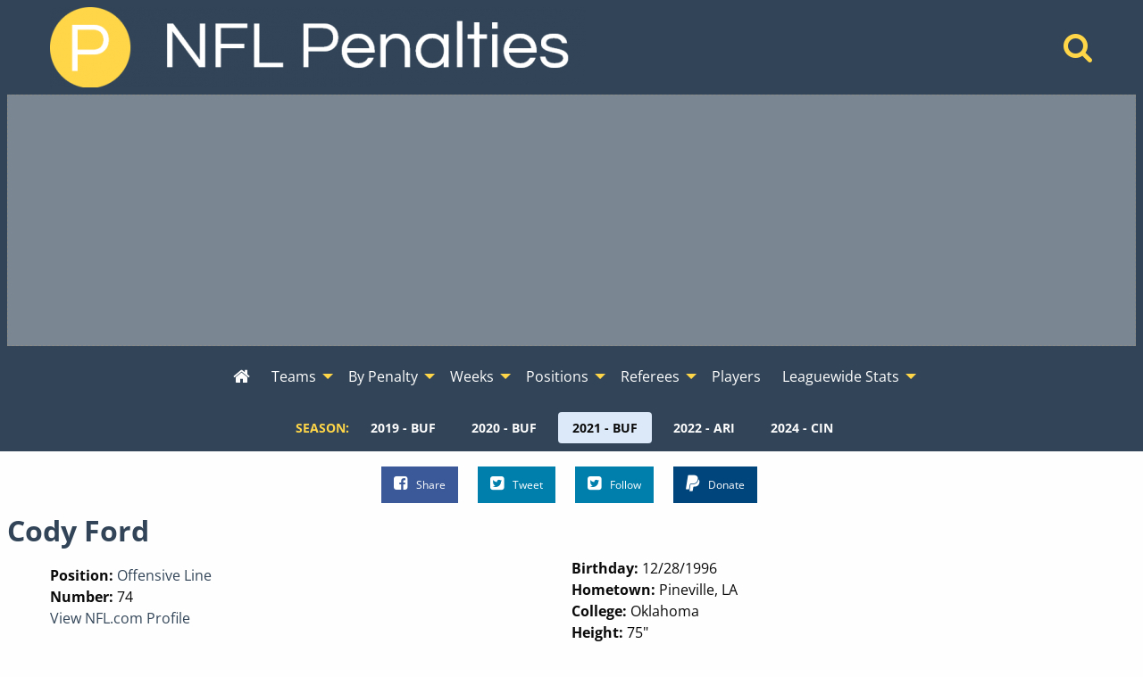

--- FILE ---
content_type: text/html; charset=UTF-8
request_url: https://www.nflpenalties.com/player/c-ford-buffalo-bills?year=2021
body_size: 8013
content:
<!DOCTYPE html>
<html class="no-js no-foundation" lang="en-US">
<HEAD>
	<meta charset="utf-8">	
	<meta http-equiv="Content-Type" content="text/html; charset=UTF-8" />
  <meta http-equiv="X-UA-Compatible" content="IE=edge,chrome=1">
  <meta name="viewport" content="width=device-width">
  <TITLE>Cody Ford - Buffalo Bills - Offensive Line - 2021 - NFL Penalty Stats Tracker - Data From 2009-2025</TITLE>
    	<META NAME="description" CONTENT="All penalties commited by Cody Ford while playing Offensive Line on the Buffalo Bills during the 2021 season.">
			<meta property='og:type' content='article' /> 
  <meta property='og:site_name' content='NFL Penalty Stats Tracker' /> 
  <meta property='fb:admins' content='jeremy.lindgren' />
  <meta property='fb:app_id' content='520364007975239' />	
  <meta property='og:url' content='https://www.nflpenalties.com/player/c-ford-buffalo-bills?year=2021' /> 
  <meta property='og:image' content='http://www.nflpenalties.com/images/football.png' /> 
  <meta property='og:title' content='Cody Ford - Buffalo Bills - Offensive Line - 2021' /> 
  <meta property='og:description' content="All penalties commited by Cody Ford while playing Offensive Line on the Buffalo Bills during the 2021 season." />
  <meta name="twitter:card" content="summary" />
  <meta name="twitter:site" content="@NFLPenaltiesCom" />
  <meta name="twitter:title" content="Cody Ford - Buffalo Bills - Offensive Line - 2021" />
  <meta name="twitter:description" content="All penalties commited by Cody Ford while playing Offensive Line on the Buffalo Bills during the 2021 season." />
  <meta name="twitter:image" content="http://www.nflpenalties.com/images/football.png" />
		<link rel="author" href="https://plus.google.com/u/0/+JeremyLindgren"/>
	<link rel="icon" sizes="192x192" href="/images/football.png">
	<meta name="theme-color" content="#4D6988">
    <script async src="https://www.googletagmanager.com/gtag/js?id=G-TSN50PD5YR"></script>
  <script>
    window.dataLayer = window.dataLayer || [];
    function gtag(){dataLayer.push(arguments);}
    gtag('js', new Date());
    gtag('config', 'G-TSN50PD5YR',{ 'anonymize_ip': true });
    gtag('config', 'UA-35496144-1',{ 'anonymize_ip': true });
  </script>
  <script async src="https://pagead2.googlesyndication.com/pagead/js/adsbygoogle.js"></script>
  <link rel='stylesheet' type='text/css' href='/uploads/assets/c579819087bcaf230479389211869ef5L102.always.css'>
<link rel='stylesheet' type='text/css' href='/uploads/assets/63621665c44b2be4694b478857e42955L102.always.css'>
<link rel='stylesheet' type='text/css' href='/uploads/assets/04458ea6c9bc654f6a54b25d4f1d14dbL102.always.css'>
<link rel='stylesheet' type='text/css' href='/uploads/assets/77f4e2194e05d8b708bbe51e1068890eL102.always.css'>
	<link rel="shortcut icon" href="/favicon.ico" type="image/x-icon">
	<link rel="icon" href="/favicon.ico" type="image/x-icon">
	<link rel="canonical" href="https://www.nflpenalties.com/player/c-ford-buffalo-bills?year=2021" />
  <link rel="preload" as="font" href="/font/nobile-webfont.woff" type="font/woff" crossorigin="anonymous">
  <link rel="preload" as="font" href="/font/nobile_bold-webfont.woff" type="font/woff" crossorigin="anonymous">
  <link rel="preconnect" href="https://csi.gstatic.com">
  <link rel="preconnect" href="https://stats.g.doubleclick.net">
  <link rel="preconnect" href="https://adservice.google.com/">
  <link rel="preconnect" href="https://tpc.googlesyndication.com/">
  <link rel="preconnect" href="https://www.google-analytics.com">
  <link rel="preconnect" href="https://pagead2.googlesyndication.com">
	</HEAD>
  <body>
	<header>
    <div class='grid-container'>
      <div class='grid-x grid-margin-x align-middle'>
        <div class='medium-auto cell text-center medium-text-left main-header'>
          <a href="/"><img  alt='NFL Penalty Tracker' title='NFL Penalty Tracker' sizes='(max-width: 39.9375em) 100vw, (max-width: 64.0625em) 600px, 600px' srcset='/i/1606594198236/h30-w200/images/logo.png 200w,/i/1606594198236/h60-w400/images/logo.png 400w,/i/1606594198236/h90-w600/images/logo.png 600w,/i/1606594198236/h120-w800/images/logo.png 800w' src='/i/1606594198236/w600/images/logo.png' width='600' height='90'/></a>
        </div>
        <div class='medium-shrink cell text-center hide-for-small-only'>
          <a href='/search/'  aria-label="Home" title='Home'><i aria-hidden="true" class='fa fa-search'></i></a>  
        </div>
      </div>
    </div>
    
  <div id='awrapper1'>
    <ins class="adsbygoogle"
      style="display:block"
      data-ad-client="ca-pub-9796343630977026"
      data-ad-slot="1456440193"
      data-ad-format="auto"></ins>
  </div>
  <div data-sticky-container class='sticky-wrapper' id='sticky_top'>
    <div data-sticky data-options="marginTop:0;" data-sticky-on='large' data-top-anchor="sticky_top:top">
      <div class="title-bar" data-responsive-toggle="top-menu" data-hide-for="topbar">
        <button class="menu-icon" type="button" data-toggle="top-menu" aria-label="Open Menu"></button>
        <div class="title-bar-title">Menu</div>
      </div>  
      <div class="top-bar" id="top-menu">
        <div class="top-bar-left centered">
          <ul class='menu vertical topbar-horizontal expanded'  data-auto-height='true' data-alignment='left' data-responsive-menu='drilldown topbar-dropdown' data-parent-link='true'>
               <li id='home'><a href='/?year=2021' aria-label="Home" title='Home'><i aria-hidden="true"  class='fa fa-home'></i><span class='show-for-small-only'> Home</span></a></li>
    <li class='show-for-small-only'  id='search'><a href='/search/'>Search</a></li>
                  <li class='has-submenu show-for-small-only'><a href='#' >Season</a>
                <ul class='submenu menu vertical' data-submenu>
                  <li><a href='/player/c-ford-buffalo-bills?year=2019'>2019 - BUF</a></li><li><a href='/player/c-ford-buffalo-bills?year=2020'>2020 - BUF</a></li><li><a href='/player/c-ford-buffalo-bills?year=2021'>2021 - BUF</a></li><li><a href='/player/c-ford-arizona-cardinals?year=2022'>2022 - ARI</a></li><li><a href='/player/c-ford-cincinnati-bengals?year=2024'>2024 - CIN</a></li>                </ul>
              </li>
            
    <li class='has-submenu' id='teams'><a href='#' >Teams</a>
      <ul class='submenu menu vertical' data-submenu>
                   <li class='has-submenu'>
              <a href='#nowhere' >AFC East</a>
               <ul class='submenu menu vertical' data-submenu>
            <li><a href='/team/buffalo-bills?year=2021'>Buffalo</a></li><li><a href='/team/miami-dolphins?year=2021'>Miami</a></li><li><a href='/team/new-england-patriots?year=2021'>New England</a></li><li><a href='/team/new-york-jets?year=2021'>N.Y. Jets</a></li></ul></li>             <li class='has-submenu'>
              <a href='#nowhere' >AFC North</a>
               <ul class='submenu menu vertical' data-submenu>
            <li><a href='/team/baltimore-ravens?year=2021'>Baltimore</a></li><li><a href='/team/cincinnati-bengals?year=2021'>Cincinnati</a></li><li><a href='/team/cleveland-browns?year=2021'>Cleveland</a></li><li><a href='/team/pittsburgh-steelers?year=2021'>Pittsburgh</a></li></ul></li>             <li class='has-submenu'>
              <a href='#nowhere' >AFC South</a>
               <ul class='submenu menu vertical' data-submenu>
            <li><a href='/team/houston-texans?year=2021'>Houston</a></li><li><a href='/team/indianapolis-colts?year=2021'>Indianapolis</a></li><li><a href='/team/jacksonville-jaguars?year=2021'>Jacksonville</a></li><li><a href='/team/tennessee-titans?year=2021'>Tennessee</a></li></ul></li>             <li class='has-submenu'>
              <a href='#nowhere' >AFC West</a>
               <ul class='submenu menu vertical' data-submenu>
            <li><a href='/team/denver-broncos?year=2021'>Denver</a></li><li><a href='/team/kansas-city-chiefs?year=2021'>Kansas City</a></li><li><a href='/team/las-vegas-raiders?year=2021'>Las Vegas</a></li><li><a href='/team/los-angeles-chargers?year=2021'>LA Chargers</a></li></ul></li>             <li class='has-submenu'>
              <a href='#nowhere' >NFC East</a>
               <ul class='submenu menu vertical' data-submenu>
            <li><a href='/team/dallas-cowboys?year=2021'>Dallas</a></li><li><a href='/team/new-york-giants?year=2021'>N.Y. Giants</a></li><li><a href='/team/philadelphia-eagles?year=2021'>Philadelphia</a></li><li><a href='/team/washington-football-team?year=2021'>Washington</a></li></ul></li>             <li class='has-submenu'>
              <a href='#nowhere' >NFC North</a>
               <ul class='submenu menu vertical' data-submenu>
            <li><a href='/team/chicago-bears?year=2021'>Chicago</a></li><li><a href='/team/detroit-lions?year=2021'>Detroit</a></li><li><a href='/team/green-bay-packers?year=2021'>Green Bay</a></li><li><a href='/team/minnesota-vikings?year=2021'>Minnesota</a></li></ul></li>             <li class='has-submenu'>
              <a href='#nowhere' >NFC South</a>
               <ul class='submenu menu vertical' data-submenu>
            <li><a href='/team/atlanta-falcons?year=2021'>Atlanta</a></li><li><a href='/team/carolina-panthers?year=2021'>Carolina</a></li><li><a href='/team/new-orleans-saints?year=2021'>New Orleans</a></li><li><a href='/team/tampa-bay-buccaneers?year=2021'>Tampa Bay</a></li></ul></li>             <li class='has-submenu'>
              <a href='#nowhere' >NFC West</a>
               <ul class='submenu menu vertical' data-submenu>
            <li><a href='/team/arizona-cardinals?year=2021'>Arizona</a></li><li><a href='/team/los-angeles-rams?year=2021'>LA Rams</a></li><li><a href='/team/san-francisco-49ers?year=2021'>San Francisco</a></li><li><a href='/team/seattle-seahawks?year=2021'>Seattle</a></li>          </ul>
        </li>
      </ul>
    </li>
    <li class='has-submenu' id='penalties'>
      <a href='/all-penalties.php?year=2021'>By Penalty</a>
      <ul class='submenu menu vertical' data-submenu>
        <li><a href='/all-penalties.php?year=2021'>View All Penalties</a></li>
        <li><a href='/penalty/roughing-the-passer?year=2021'>Roughing the Passer</a></li><li><a href='/penalty/offensive-holding?year=2021'>Offensive Holding</a></li><li><a href='/penalty/false-start?year=2021'>False Start</a></li><li><a href='/penalty/defensive-pass-interference?year=2021'>Defensive Pass Interference</a></li><li><a href='/penalty/defensive-offside?year=2021'>Defensive Offside</a></li><li><a href='/penalty/defensive-holding?year=2021'>Defensive Holding</a></li><li><a href='/penalty/unnecessary-roughness?year=2021'>Unnecessary Roughness</a></li><li><a href='/penalty/delay-of-game?year=2021'>Delay of Game</a></li><li><a href='/penalty/neutral-zone-infraction?year=2021'>Neutral Zone Infraction</a></li><li><a href='/penalty/illegal-use-of-hands?year=2021'>Illegal Use of Hands</a></li>      </ul>
    </li>
    <li class='has-submenu' id='week'>
      <a href='#nowhere' >Weeks</a>
      <ul class='submenu menu vertical' data-submenu>
        <li><a href='/week/?year=2021'>All Weeks</a></li>
        <li><a href='/week/1?year=2021'>Week 1</a></li><li><a href='/week/2?year=2021'>Week 2</a></li><li><a href='/week/3?year=2021'>Week 3</a></li><li><a href='/week/4?year=2021'>Week 4</a></li><li><a href='/week/5?year=2021'>Week 5</a></li><li><a href='/week/6?year=2021'>Week 6</a></li><li><a href='/week/7?year=2021'>Week 7</a></li><li><a href='/week/8?year=2021'>Week 8</a></li><li><a href='/week/9?year=2021'>Week 9</a></li><li><a href='/week/10?year=2021'>Week 10</a></li><li><a href='/week/11?year=2021'>Week 11</a></li><li><a href='/week/12?year=2021'>Week 12</a></li><li><a href='/week/13?year=2021'>Week 13</a></li><li><a href='/week/14?year=2021'>Week 14</a></li><li><a href='/week/15?year=2021'>Week 15</a></li><li><a href='/week/16?year=2021'>Week 16</a></li><li><a href='/week/17?year=2021'>Week 17</a></li><li><a href='/week/18?year=2021'>Week 18</a></li><li><a href='/week/wildcard-weekend?year=2021'>Wildcard Weekend</a></li><li><a href='/week/divisional-playoffs?year=2021'>Divisional Playoffs</a></li><li><a href='/week/conference-championship?year=2021'>Conference Championships</a></li><li><a href='/week/super-bowl?year=2021'>Super Bowl</a></li>      </ul>
    </li>
    <li class='has-submenu'>
      <a href='#nowhere' >Positions</a>
      <ul class='submenu menu vertical' data-submenu>
        <li><a href='/all-positions.php?year=2021'>All Positions</a></li>
        <li>
        		<li class="has-submenu">
			<a href="/position/defensive-back?year=2021">Defensive Back</a>
			      <ul class='submenu menu vertical' data-submenu>
						<li class="">
			<a href="/position/defensive-back/cornerback?year=2021">Cornerback</a>
					</li>
				<li class="has-submenu">
			<a href="/position/defensive-back/safety?year=2021">Safety</a>
			      <ul class='submenu menu vertical' data-submenu>
						<li class="">
			<a href="/position/defensive-back/safety/free-safety?year=2021">Free Safety</a>
					</li>
				<li class="">
			<a href="/position/defensive-back/safety/strong-safety?year=2021">Strong Safety</a>
					</li>
					</ul>
					</li>
					</ul>
					</li>
				<li class="has-submenu">
			<a href="/position/defensive-line?year=2021">Defensive Line</a>
			      <ul class='submenu menu vertical' data-submenu>
						<li class="">
			<a href="/position/defensive-line/defensive-end?year=2021">Defensive End</a>
					</li>
				<li class="has-submenu">
			<a href="/position/defensive-line/defensive-tackle?year=2021">Defensive Tackle</a>
			      <ul class='submenu menu vertical' data-submenu>
						<li class="">
			<a href="/position/defensive-line/defensive-tackle/nose-tackle?year=2021">Nose Tackle</a>
					</li>
					</ul>
					</li>
					</ul>
					</li>
				<li class="">
			<a href="/position/fullback?year=2021">Fullback</a>
					</li>
				<li class="has-submenu">
			<a href="/position/linebacker?year=2021">Linebacker</a>
			      <ul class='submenu menu vertical' data-submenu>
						<li class="">
			<a href="/position/linebacker/outside-linebacker?year=2021">Outside Linebacker</a>
					</li>
				<li class="">
			<a href="/position/linebacker/middle-linebacker?year=2021">Middle Linebacker</a>
					</li>
				<li class="">
			<a href="/position/linebacker/inside-linebacker?year=2021">Inside Linebacker</a>
					</li>
					</ul>
					</li>
				<li class="has-submenu">
			<a href="/position/offensive-line?year=2021">Offensive Line</a>
			      <ul class='submenu menu vertical' data-submenu>
						<li class="">
			<a href="/position/offensive-line/tackle?year=2021">Tackle</a>
					</li>
				<li class="">
			<a href="/position/offensive-line/guard?year=2021">Guard</a>
					</li>
				<li class="">
			<a href="/position/offensive-line/center?year=2021">Center</a>
					</li>
					</ul>
					</li>
				<li class="">
			<a href="/position/quarterback?year=2021">Quarterback</a>
					</li>
				<li class="">
			<a href="/position/runningback?year=2021">Runningback</a>
					</li>
				<li class="has-submenu">
			<a href="/position/special-teams?year=2021">Special Teams</a>
			      <ul class='submenu menu vertical' data-submenu>
						<li class="">
			<a href="/position/special-teams/long-snapper?year=2021">Long Snapper</a>
					</li>
				<li class="">
			<a href="/position/special-teams/kicker?year=2021">Kicker</a>
					</li>
				<li class="">
			<a href="/position/special-teams/punter?year=2021">Punter</a>
					</li>
				<li class="">
			<a href="/position/punt-returner?year=2021">Punt Returner</a>
					</li>
				<li class="">
			<a href="/position/special-teams/kick-returner?year=2021">Kick Returner</a>
					</li>
					</ul>
					</li>
				<li class="">
			<a href="/position/tight-end?year=2021">Tight End</a>
					</li>
				<li class="">
			<a href="/position/wide-receiver?year=2021">Wide Receiver</a>
					</li>
		        </li>
      </ul>
    </li>
    
    <li class='has-submenu'>
      <a href='#'>Referees</a>
      <ul class='submenu menu vertical' data-submenu>
        <li><a href='/all-referees.php?year=2021'>All Referee Crews</a></li>
        <li><a href='/referee/adrian-hill?year=2021'>Adrian Hill</a></li><li><a href='/referee/alex-kemp?year=2021'>Alex Kemp</a></li><li><a href='/referee/bill-vinovich?year=2021'>Bill Vinovich</a></li><li><a href='/referee/brad-allen?year=2021'>Brad Allen</a></li><li><a href='/referee/brad-rogers?year=2021'>Brad Rogers</a></li><li><a href='/referee/carl-cheffers?year=2021'>Carl Cheffers</a></li><li><a href='/referee/clay-martin?year=2021'>Clay Martin</a></li><li><a href='/referee/clete-blakeman?year=2021'>Clete Blakeman</a></li><li><a href='/referee/craig-wrolstad?year=2021'>Craig Wrolstad</a></li><li><a href='/referee/jerome-boger?year=2021'>Jerome Boger</a></li><li><a href='/referee/john-hussey?year=2021'>John Hussey</a></li><li><a href='/referee/land-clark?year=2021'>Land Clark</a></li><li><a href='/referee/ron-torbert?year=2021'>Ron Torbert</a></li><li><a href='/referee/scott-novak?year=2021'>Scott Novak</a></li><li><a href='/referee/shawn-hochuli?year=2021'>Shawn Hochuli</a></li><li><a href='/referee/shawn-smith?year=2021'>Shawn Smith</a></li><li><a href='/referee/tony-corrente?year=2021'>Tony Corrente</a></li>      </ul>
    </li>
    <li id='players'><a href='/all-players.php?year=2021' >Players</a></li>
    <li class='has-submenu' id='league'><a href='#' >Leaguewide Stats</a>
      <ul class='submenu menu vertical' data-submenu>
        <li><a href='/phase.php?year=2021'>Offense, Defense, and Special Teams</a></li>	
        <li><a href='/phase-beneficiary.php?year=2021'>Beneficiary - Offense, Defense, and Special Teams</a></li>	
        <li><a href='/automatic-first-downs.php?year=2021'>Automatic First Downs</a></li>	
        <li><a href='/drive-extending-penalties-all-time.php'>Drive Extending Automatic First Downs</a></li>	
        <li><a href='/hard-counts.php?year=2021'>Hard Count Penalties</a></li>	
        <li><a href='/league-by-down.php?year=2021'>Down and Distance</a></li>	
        <li><a href='/passing-penalties.php?year=2021'>Passing Penalties</a></li>	
        <li><a href='/roughing-the-passer-by-qb.php'>Roughing the Passer By Quarterback</a></li>	
        <li><a href='/penalties-by-quarter.php?year=2021'>By Quarter</a></li>		
        <li><a href='/all-games.php?year=2021'>All Games</a></li>			
        <li><a href='/win-percentage.php'>Win Percentage By Penalty</a></li>		
        <li><a href='/pass-interference-targets.php?year=2021'>Reciever Targeted on Defensive Pass Interference</a></li>
      </ul>
    </li>
    
    
       
          </ul>
        </div>
      </div>
                <div class='year-menu hide-for-small-only'>
          <dl class="sub-nav" role="menu">
           <dt>Season:</dt>
                      <dd role="menuitem" ><a href="/player/c-ford-buffalo-bills?year=2019" title="Change Season To 2019 - BUF">2019 - BUF</a></dd>
                      <dd role="menuitem" ><a href="/player/c-ford-buffalo-bills?year=2020" title="Change Season To 2020 - BUF">2020 - BUF</a></dd>
                      <dd role="menuitem" class="active"><a href="/player/c-ford-buffalo-bills?year=2021" title="Change Season To 2021 - BUF">2021 - BUF</a></dd>
                      <dd role="menuitem" ><a href="/player/c-ford-arizona-cardinals?year=2022" title="Change Season To 2022 - ARI">2022 - ARI</a></dd>
                      <dd role="menuitem" ><a href="/player/c-ford-cincinnati-bengals?year=2024" title="Change Season To 2024 - CIN">2024 - CIN</a></dd>
                     </dl>
          </div>
              </div>
  </div>
  </header>  
  <div class='social'>
    <ul class="inline-list inline-list-centered">
      <li>
        <a class="facebook" href="https://www.facebook.com/sharer/sharer.php?u=https%3A%2F%2Fwww.nflpenalties.com%2Fplayer%2Fc-ford-buffalo-bills%3Fyear%3D2021" target="_blank" rel='noopener'><i class="fa fa-facebook-square"></i>Share</a>
      </li>
      <li>
        <a class="twitter" href="https://twitter.com/intent/tweet?url=https%3A%2F%2Fwww.nflpenalties.com%2Fplayer%2Fc-ford-buffalo-bills%3Fyear%3D2021&text=Cody+Ford+-+Buffalo+Bills+-+Offensive+Line+-+2021&via=nflpenaltiescom" target="_blank" rel='noopener'><i class="fa fa-twitter-square"></i>Tweet</a>
      </li>
      <li>
        <a class="twitter pulse" href="https://twitter.com/nflpenaltiescom" target="_blank" rel='noopener'><i class="fa fa-twitter-square"></i>Follow</a>
      </li>
      <li class='don'>
      
              <form action="https://www.paypal.com/cgi-bin/webscr" method="post" target="_top">
              <input type="hidden" name="cmd" value="_s-xclick">
              <input type="hidden" name="encrypted" value="-----BEGIN [base64]/GOMunb9RHhqknDCJnUP/jKdNojnINFMEaqbM8QKIg3QMtNvKKHIKeRENJ02MwFRX690lZPPgvZhAMkzrq3+A6TIIe4cDELMAkGBSsOAwIaBQAwgawGCSqGSIb3DQEHATAUBggqhkiG9w0DBwQI7YBMqYnMpw2AgYiu7gh9Eoo9MJSKCN07z3bnKHil7VJu8i0CWnrAsFOAfDZqqFZ4D9FXRJM/[base64]/ETMS1ycjtkpkvjXZe9k+6CieLuLsPumsJ7QC1odNz3sJiCbs2wC0nLE0uLGaEtXynIgRqIddYCHx88pb5HTXv4SZeuv0Rqq4+axW9PLAAATU8w04qqjaSXgbGLP3NmohqM6bV9kZZwZLR/klDaQGo1u9uDb9lr4Yn+rBQIDAQABo4HuMIHrMB0GA1UdDgQWBBSWn3y7xm8XvVk/UtcKG+wQ1mSUazCBuwYDVR0jBIGzMIGwgBSWn3y7xm8XvVk/[base64]/zANBgkqhkiG9w0BAQUFAAOBgQCBXzpWmoBa5e9fo6ujionW1hUhPkOBakTr3YCDjbYfvJEiv/2P+IobhOGJr85+XHhN0v4gUkEDI8r2/rNk1m0GA8HKddvTjyGw/XqXa+LSTlDYkqI8OwR8GEYj4efEtcRpRYBxV8KxAW93YDWzFGvruKnnLbDAF6VR5w/[base64]/0PGTDH9H6ADDab05wFtK0wDQYJKoZIhvcNAQEBBQAEgYBxcYc9PM2xUkWpVaD/w/EoiXCPGUe0PPs9GdnkUTvEvyrC9To+c3w8uccnftIzMcZYsObzZGT8UR+lsIzfmrM2so9iEFmHOX/GsD+FIa/2aV3XPRewdqtifZeWBTzEn92YVDCvHl7TV1Nym5/O9DBaSAC4l5rRgdU6xUHf2tKXHg==-----END PKCS7-----
              ">
              
              <button class='button paypal'><i class="fa fa-paypal"></i>Donate</button>
              <img alt="" border="0" src="https://www.paypalobjects.com/en_US/i/scr/pixel.gif" width="1" height="1">
              </form>


              </li>
              
    </ul>
  </div>
 
		
<div id='content'>
<h1>Cody Ford</h1>
<div class='grid-container'>
    <div class='grid-x'>
        <div class='large-6 cell'>
            <h2></h2>
                            <div><b>Position:</b>
                                        <a href='/position/offensive-line?year=2021'>Offensive Line</a>
                </div>
                            <div><b>Number:</b> 74</div>
                                        <div><a href='http://www.nfl.com/player/codyford/2562266/profile' target="_blank">View NFL.com Profile </a></div>
                    </div>
        <div class='large-6 cell'>
                            <div><b>Birthday:</b> 12/28/1996</div>
                                        <div><b>Hometown:</b> Pineville, LA</div>
                                        <div><b>College:</b> Oklahoma</div>
                                        <div><b>Height:</b> 75"</div>
                                        <div><b>Weight:</b> 329 lbs.</div>
                    </div>
    </div>
</div>
      <a name='player_log'  id='player_log' class='anchor'></a>
      <div class='indent'><h3>2021 Penalty Log (Buffalo Bills)</h3></div><div class='scroll-message'>Scroll left and right for additional columns.</div><div class='outer'><div class='inner'><table class='footable ' ><thead><tr class='headers'><th  data-group='group0' data-type='alpha' data-sort-initial=''>Penalty</th><th  data-group='group0' data-type='numeric' data-sort-initial=''>Date</th><th  data-group='group0' data-type='numeric' data-sort-initial=''>Yardage</th><th  data-group='group0' data-type='alpha' data-sort-initial=''>Opp</th><th  data-group='group0' data-type='numeric' data-sort-initial='1'>Week</th><th  data-group='group0' data-type='numeric' data-sort-initial=''>Quarter</th><th  data-group='group0' data-type='alpha' data-sort-initial=''>Time</th><th  data-group='group0' data-type='numeric' data-sort-initial=''>Down</th><th  data-group='group0' data-type='numeric' data-sort-initial=''>Distance</th><th  data-group='group0' data-type='alpha' data-sort-initial=''>Declined</th><th  data-group='group0' data-type='alpha' data-sort-initial=''>Offset</th><th  data-group='group0' data-type='alpha' data-sort-initial=''>Home</th></tr></thead><tbody><tr><td ><a href='/penalty/offensive-holding?year=2021'>Offensive Holding</a></td><td data-value='1632027600'><a href='/game/buffalo-bills-at-miami-dolphins-09-19-2021'>09/19/2021</a></td><td >8</td><td ><a href='/team/miami-dolphins?year=2021'>Miami</a></td><td data-value='2'><a href='/week/2?year=2021'>2</a></td><td >2</td><td >00:54</td><td >2</td><td >2</td><td >No</td><td >No</td><td >No</td></tr>
<tr><td ><a href='/penalty/offensive-holding?year=2021'>Offensive Holding</a></td><td data-value='1636261200'><a href='/game/buffalo-bills-at-jacksonville-jaguars-11-07-2021'>11/07/2021</a></td><td >10</td><td ><a href='/team/jacksonville-jaguars?year=2021'>Jacksonville</a></td><td data-value='9'><a href='/week/9?year=2021'>9</a></td><td >3</td><td >03:26</td><td >1</td><td >10</td><td >No</td><td >No</td><td >No</td></tr>
<tr><td ><a href='/penalty/false-start?year=2021'>False Start</a></td><td data-value='1637474400'><a href='/game/indianapolis-colts-at-buffalo-bills-11-21-2021'>11/21/2021</a></td><td >5</td><td ><a href='/team/indianapolis-colts?year=2021'>Indianapolis</a></td><td data-value='11'><a href='/week/11?year=2021'>11</a></td><td >1</td><td >04:38</td><td >3</td><td >3</td><td >No</td><td >No</td><td >Yes</td></tr>
</tbody><tfoot><tr><td>Totals</td><td></td><td>23</td><td></td><td></td><td>2</td><td></td><td>2</td><td>5</td><td>0</td><td>0</td><td>1</td></tr></tfoot></table></div></div><br><br>      <a name='pen_count'  id='pen_count' class='anchor'></a>
      <div class='indent'><h3>2021 Penalty Type Counts (Buffalo Bills)</h3></div><div class='scroll-message'>Scroll left and right for additional columns.</div><div class='outer'><div class='inner'><table class='footable ' ><thead><tr class='headers'><th  data-group='group0' data-type='alpha' data-sort-initial=''>Name</th><th  data-group='group0' data-type='numeric' data-sort-initial='descending'>Count</th><th  data-group='group0' data-type='numeric' data-sort-initial=''>Penalty Yards</th><th  data-group='group0' data-type='numeric' data-sort-initial=''>Declined</th><th  data-group='group0' data-type='numeric' data-sort-initial=''>Offset</th><th  data-group='group0' data-type='numeric' data-sort-initial=''>Home</th><th  data-group='group0' data-type='numeric' data-sort-initial=''>Away</th><th  data-group='group0' data-type='numeric' data-sort-initial=''>Home/Away Diff</th></tr></thead><tbody><tr><td ><a href='/penalty/false-start?year=2021'>False Start</a></td><td >1</td><td >5</td><td >0</td><td >0</td><td >1</td><td >0</td><td >1</td></tr>
<tr><td ><a href='/penalty/offensive-holding?year=2021'>Offensive Holding</a></td><td >2</td><td >18</td><td >0</td><td >0</td><td >0</td><td >2</td><td >-2</td></tr>
</tbody><tfoot><tr><td>Totals</td><td>3</td><td>23</td><td>0</td><td>0</td><td>1</td><td>2</td><td>-1</td></tr></tfoot></table></div></div><br><br>      <a name='pen_count_all'  id='pen_count_all' class='anchor'></a>
      <div class='indent'><h3>Penalty Counts By Season</h3><p class='note'>Click on the year for season breakdown.</p></div><div class='scroll-message'>Scroll left and right for additional columns.</div><div class='outer'><div class='inner'><table class='footable ' ><thead><tr class='headers'><th  data-group='group0' data-type='numeric' data-sort-initial='1'>Season</th><th  data-group='group0' data-type='alpha' data-sort-initial=''>Team</th><th  data-group='group0' data-type='numeric' data-sort-initial=''>Count</th><th  data-group='group0' data-type='numeric' data-sort-initial=''>Penalty Yards</th><th  data-group='group0' data-type='numeric' data-sort-initial=''>Declined</th><th  data-group='group0' data-type='numeric' data-sort-initial=''>Offset</th><th  data-group='group0' data-type='numeric' data-sort-initial=''>Total Flags</th><th  data-group='group0' data-type='numeric' data-sort-initial=''>Home</th><th  data-group='group0' data-type='numeric' data-sort-initial=''>Away</th></tr></thead><tbody><tr><td data-value='2019'><a href='/player/c-ford-buffalo-bills?year=2019'>2019</a></td><td ><a href='/team/buffalo-bills?year=2019'>Buffalo</a></td><td >9</td><td >95</td><td >1</td><td >0</td><td >10</td><td >2</td><td >8</td></tr>
<tr><td data-value='2020'><a href='/player/c-ford-buffalo-bills?year=2020'>2020</a></td><td ><a href='/team/buffalo-bills?year=2020'>Buffalo</a></td><td >3</td><td >25</td><td >0</td><td >0</td><td >3</td><td >2</td><td >1</td></tr>
<tr><td data-value='2021'><a href='/player/c-ford-buffalo-bills?year=2021'>2021</a></td><td ><a href='/team/buffalo-bills?year=2021'>Buffalo</a></td><td >3</td><td >23</td><td >0</td><td >0</td><td >3</td><td >1</td><td >2</td></tr>
<tr><td data-value='2022'><a href='/player/c-ford-arizona-cardinals?year=2022'>2022</a></td><td ><a href='/team/arizona-cardinals?year=2022'>Arizona</a></td><td >1</td><td >5</td><td >1</td><td >0</td><td >2</td><td >2</td><td >0</td></tr>
</tbody><tfoot><tr><td>Totals</td><td></td><td>16</td><td>148</td><td>2</td><td>0</td><td>18</td><td>7</td><td>11</td></tr></tfoot></table></div></div></div>

<div class='text-center'>
  <div id='awrapper3'>
    <ins class="adsbygoogle"
       style="display:block"
       data-ad-client="ca-pub-9796343630977026"
       data-ad-slot="7363372995"
       data-ad-format="auto"></ins>
  </div>
</div>
	
   <footer>
			<div class='text-center'>Found A Problem? Have a Suggestion? <a href='/contact-us.php'>Let Us Know</a></div>
			<div class='text-center'><a href='/blog/'>Blog</a> &nbsp;|&nbsp;  <a href='/change-log.php'>Change Log</a> &nbsp;|&nbsp;  <a href='/privacy/'>Privacy Policy</a></div>
			<div class='text-center'>This site is not affiliated with the NFL. 2020-2025 data provided by <a href='https://twitter.com/nflfastR' rel='noopener' target='_blank'>nflfastR</a>.</div>
	 </footer>

<!-- Build: 0.0043208599090576 seconds --><div id="fb-root"></div>

    <!-- Build Time: 0.02522611618042 -->
    <script defer src='/uploads/assets/6542c02d1c03b821b1ded8504b92d120L102.always.js'></script>

  </body>
</html>

--- FILE ---
content_type: text/html; charset=utf-8
request_url: https://www.google.com/recaptcha/api2/aframe
body_size: 269
content:
<!DOCTYPE HTML><html><head><meta http-equiv="content-type" content="text/html; charset=UTF-8"></head><body><script nonce="2ADwwjnTc1RW7PLHF6q9UA">/** Anti-fraud and anti-abuse applications only. See google.com/recaptcha */ try{var clients={'sodar':'https://pagead2.googlesyndication.com/pagead/sodar?'};window.addEventListener("message",function(a){try{if(a.source===window.parent){var b=JSON.parse(a.data);var c=clients[b['id']];if(c){var d=document.createElement('img');d.src=c+b['params']+'&rc='+(localStorage.getItem("rc::a")?sessionStorage.getItem("rc::b"):"");window.document.body.appendChild(d);sessionStorage.setItem("rc::e",parseInt(sessionStorage.getItem("rc::e")||0)+1);localStorage.setItem("rc::h",'1768927433940');}}}catch(b){}});window.parent.postMessage("_grecaptcha_ready", "*");}catch(b){}</script></body></html>